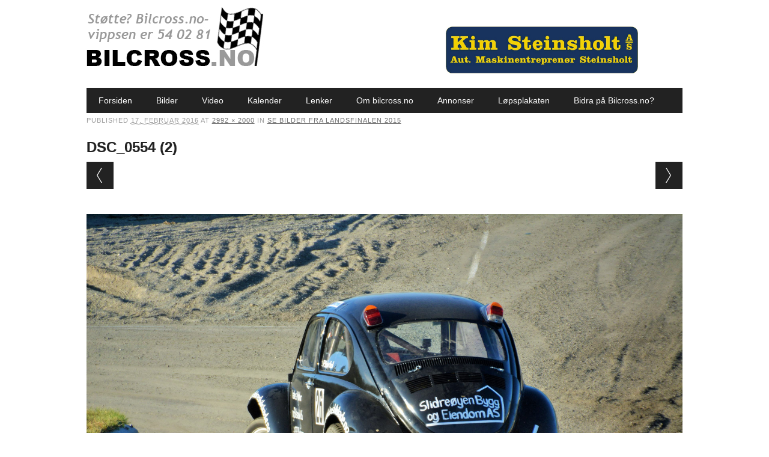

--- FILE ---
content_type: text/html; charset=UTF-8
request_url: https://www.bilcross.no/2015/08/15/landsfinalen-2015/dsc_0554-2/
body_size: 22921
content:
<!DOCTYPE html>

<html lang="nb-NO" class="no-js">

<head>

<meta charset="UTF-8" />

<meta name="viewport" content="width=device-width, initial-scale=1" />

<title>DSC_0554 (2) - Bilcross.no</title>

<link rel="profile" href="http://gmpg.org/xfn/11" />

<link rel="pingback" href="https://www.bilcross.no/xmlrpc.php" />



<meta name='robots' content='index, follow, max-image-preview:large, max-snippet:-1, max-video-preview:-1' />

	<!-- This site is optimized with the Yoast SEO plugin v20.11 - https://yoast.com/wordpress/plugins/seo/ -->
	<link rel="canonical" href="https://www.bilcross.no/2015/08/15/landsfinalen-2015/dsc_0554-2/" />
	<meta property="og:locale" content="nb_NO" />
	<meta property="og:type" content="article" />
	<meta property="og:title" content="DSC_0554 (2) - Bilcross.no" />
	<meta property="og:url" content="https://www.bilcross.no/2015/08/15/landsfinalen-2015/dsc_0554-2/" />
	<meta property="og:site_name" content="Bilcross.no" />
	<meta property="article:publisher" content="https://www.facebook.com/bilcross.no/" />
	<meta property="og:image" content="https://www.bilcross.no/2015/08/15/landsfinalen-2015/dsc_0554-2" />
	<meta property="og:image:width" content="2992" />
	<meta property="og:image:height" content="2000" />
	<meta property="og:image:type" content="image/jpeg" />
	<meta name="twitter:card" content="summary_large_image" />
	<script type="application/ld+json" class="yoast-schema-graph">{"@context":"https://schema.org","@graph":[{"@type":"WebPage","@id":"https://www.bilcross.no/2015/08/15/landsfinalen-2015/dsc_0554-2/","url":"https://www.bilcross.no/2015/08/15/landsfinalen-2015/dsc_0554-2/","name":"DSC_0554 (2) - Bilcross.no","isPartOf":{"@id":"https://www.bilcross.no/#website"},"primaryImageOfPage":{"@id":"https://www.bilcross.no/2015/08/15/landsfinalen-2015/dsc_0554-2/#primaryimage"},"image":{"@id":"https://www.bilcross.no/2015/08/15/landsfinalen-2015/dsc_0554-2/#primaryimage"},"thumbnailUrl":"http://bilcross.blob.core.windows.net/files/2016/02/DSC_0554-2.jpg","datePublished":"2016-02-17T16:06:16+00:00","dateModified":"2016-02-17T16:06:16+00:00","breadcrumb":{"@id":"https://www.bilcross.no/2015/08/15/landsfinalen-2015/dsc_0554-2/#breadcrumb"},"inLanguage":"nb-NO","potentialAction":[{"@type":"ReadAction","target":["https://www.bilcross.no/2015/08/15/landsfinalen-2015/dsc_0554-2/"]}]},{"@type":"ImageObject","inLanguage":"nb-NO","@id":"https://www.bilcross.no/2015/08/15/landsfinalen-2015/dsc_0554-2/#primaryimage","url":"http://bilcross.blob.core.windows.net/files/2016/02/DSC_0554-2.jpg","contentUrl":"http://bilcross.blob.core.windows.net/files/2016/02/DSC_0554-2.jpg","width":2992,"height":2000},{"@type":"BreadcrumbList","@id":"https://www.bilcross.no/2015/08/15/landsfinalen-2015/dsc_0554-2/#breadcrumb","itemListElement":[{"@type":"ListItem","position":1,"name":"Hjem","item":"https://www.bilcross.no/"},{"@type":"ListItem","position":2,"name":"Se bilder fra Landsfinalen 2015","item":"https://www.bilcross.no/2015/08/15/landsfinalen-2015/"},{"@type":"ListItem","position":3,"name":"DSC_0554 (2)"}]},{"@type":"WebSite","@id":"https://www.bilcross.no/#website","url":"https://www.bilcross.no/","name":"Bilcross.no","description":"bilsport på sitt beste og billigste","potentialAction":[{"@type":"SearchAction","target":{"@type":"EntryPoint","urlTemplate":"https://www.bilcross.no/?s={search_term_string}"},"query-input":"required name=search_term_string"}],"inLanguage":"nb-NO"}]}</script>
	<!-- / Yoast SEO plugin. -->


<link rel="alternate" type="application/rss+xml" title="Bilcross.no &raquo; strøm" href="https://www.bilcross.no/feed/" />
<link rel="alternate" type="application/rss+xml" title="Bilcross.no &raquo; kommentarstrøm" href="https://www.bilcross.no/comments/feed/" />
<link rel="alternate" type="application/rss+xml" title="Bilcross.no &raquo; DSC_0554 (2) kommentarstrøm" href="https://www.bilcross.no/2015/08/15/landsfinalen-2015/dsc_0554-2/feed/" />
<script type="text/javascript">
window._wpemojiSettings = {"baseUrl":"https:\/\/s.w.org\/images\/core\/emoji\/14.0.0\/72x72\/","ext":".png","svgUrl":"https:\/\/s.w.org\/images\/core\/emoji\/14.0.0\/svg\/","svgExt":".svg","source":{"concatemoji":"https:\/\/www.bilcross.no\/wp-includes\/js\/wp-emoji-release.min.js?ver=875f62a869e28482c8277400a69b0fdb"}};
/*! This file is auto-generated */
!function(e,a,t){var n,r,o,i=a.createElement("canvas"),p=i.getContext&&i.getContext("2d");function s(e,t){p.clearRect(0,0,i.width,i.height),p.fillText(e,0,0);e=i.toDataURL();return p.clearRect(0,0,i.width,i.height),p.fillText(t,0,0),e===i.toDataURL()}function c(e){var t=a.createElement("script");t.src=e,t.defer=t.type="text/javascript",a.getElementsByTagName("head")[0].appendChild(t)}for(o=Array("flag","emoji"),t.supports={everything:!0,everythingExceptFlag:!0},r=0;r<o.length;r++)t.supports[o[r]]=function(e){if(p&&p.fillText)switch(p.textBaseline="top",p.font="600 32px Arial",e){case"flag":return s("\ud83c\udff3\ufe0f\u200d\u26a7\ufe0f","\ud83c\udff3\ufe0f\u200b\u26a7\ufe0f")?!1:!s("\ud83c\uddfa\ud83c\uddf3","\ud83c\uddfa\u200b\ud83c\uddf3")&&!s("\ud83c\udff4\udb40\udc67\udb40\udc62\udb40\udc65\udb40\udc6e\udb40\udc67\udb40\udc7f","\ud83c\udff4\u200b\udb40\udc67\u200b\udb40\udc62\u200b\udb40\udc65\u200b\udb40\udc6e\u200b\udb40\udc67\u200b\udb40\udc7f");case"emoji":return!s("\ud83e\udef1\ud83c\udffb\u200d\ud83e\udef2\ud83c\udfff","\ud83e\udef1\ud83c\udffb\u200b\ud83e\udef2\ud83c\udfff")}return!1}(o[r]),t.supports.everything=t.supports.everything&&t.supports[o[r]],"flag"!==o[r]&&(t.supports.everythingExceptFlag=t.supports.everythingExceptFlag&&t.supports[o[r]]);t.supports.everythingExceptFlag=t.supports.everythingExceptFlag&&!t.supports.flag,t.DOMReady=!1,t.readyCallback=function(){t.DOMReady=!0},t.supports.everything||(n=function(){t.readyCallback()},a.addEventListener?(a.addEventListener("DOMContentLoaded",n,!1),e.addEventListener("load",n,!1)):(e.attachEvent("onload",n),a.attachEvent("onreadystatechange",function(){"complete"===a.readyState&&t.readyCallback()})),(e=t.source||{}).concatemoji?c(e.concatemoji):e.wpemoji&&e.twemoji&&(c(e.twemoji),c(e.wpemoji)))}(window,document,window._wpemojiSettings);
</script>
<style type="text/css">
img.wp-smiley,
img.emoji {
	display: inline !important;
	border: none !important;
	box-shadow: none !important;
	height: 1em !important;
	width: 1em !important;
	margin: 0 0.07em !important;
	vertical-align: -0.1em !important;
	background: none !important;
	padding: 0 !important;
}
</style>
	<link rel='stylesheet' id='classic-theme-styles-css' href='https://www.bilcross.no/wp-includes/css/classic-themes.min.css?ver=875f62a869e28482c8277400a69b0fdb' type='text/css' media='all' />
<link rel='stylesheet' id='wc-gallery-style-css' href='https://www.bilcross.no/wp-content/plugins/wc-gallery/includes/css/style.css?ver=1.67' type='text/css' media='all' />
<link rel='stylesheet' id='wc-gallery-popup-style-css' href='https://www.bilcross.no/wp-content/plugins/wc-gallery/includes/css/magnific-popup.css?ver=1.1.0' type='text/css' media='all' />
<link rel='stylesheet' id='wc-gallery-flexslider-style-css' href='https://www.bilcross.no/wp-content/plugins/wc-gallery/includes/vendors/flexslider/flexslider.css?ver=2.6.1' type='text/css' media='all' />
<link rel='stylesheet' id='wc-gallery-owlcarousel-style-css' href='https://www.bilcross.no/wp-content/plugins/wc-gallery/includes/vendors/owlcarousel/assets/owl.carousel.css?ver=2.1.4' type='text/css' media='all' />
<link rel='stylesheet' id='wc-gallery-owlcarousel-theme-style-css' href='https://www.bilcross.no/wp-content/plugins/wc-gallery/includes/vendors/owlcarousel/assets/owl.theme.default.css?ver=2.1.4' type='text/css' media='all' />
<link rel='stylesheet' id='wp-polls-css' href='https://www.bilcross.no/wp-content/plugins/wp-polls/polls-css.css?ver=2.77.1' type='text/css' media='all' />
<style id='wp-polls-inline-css' type='text/css'>
.wp-polls .pollbar {
	margin: 1px;
	font-size: 6px;
	line-height: 8px;
	height: 8px;
	background-image: url('https://www.bilcross.no/wp-content/plugins/wp-polls/images/default/pollbg.gif');
	border: 1px solid #c8c8c8;
}

</style>
<link rel='stylesheet' id='newswire_style-css' href='https://www.bilcross.no/wp-content/themes/the-newswire/style.css?ver=875f62a869e28482c8277400a69b0fdb' type='text/css' media='all' />
<script type='text/javascript' src='https://www.bilcross.no/wp-includes/js/jquery/jquery.min.js?ver=3.6.4' id='jquery-core-js'></script>
<script type='text/javascript' src='https://www.bilcross.no/wp-includes/js/jquery/jquery-migrate.min.js?ver=3.4.0' id='jquery-migrate-js'></script>
<script type='text/javascript' id='samLayout-js-extra'>
/* <![CDATA[ */
var samAjax = {"ajaxurl":"https:\/\/www.bilcross.no\/wp-content\/plugins\/simple-ads-manager\/sam-ajax.php","loadurl":"https:\/\/www.bilcross.no\/wp-content\/plugins\/simple-ads-manager\/sam-ajax-loader.php","load":"","mailer":"1","clauses":"[base64]","doStats":"0","container":"sam-container","place":"sam-place","ad":"sam-ad"};
/* ]]> */
</script>
<script type='text/javascript' src='https://www.bilcross.no/wp-content/plugins/simple-ads-manager/js/sam-layout.min.js?ver=2.9.8.125' id='samLayout-js'></script>
<script type='text/javascript' src='https://www.bilcross.no/wp-content/themes/the-newswire/library/js/modernizr-2.6.2.min.js?ver=2.6.2' id='modernizr-js'></script>
<script type='text/javascript' src='https://www.bilcross.no/wp-includes/js/imagesloaded.min.js?ver=4.1.4' id='imagesloaded-js'></script>
<script type='text/javascript' src='https://www.bilcross.no/wp-content/themes/the-newswire/library/js/jquery.cycle2.min.js?ver=875f62a869e28482c8277400a69b0fdb' id='cycle2-js'></script>
<script type='text/javascript' src='https://www.bilcross.no/wp-content/themes/the-newswire/library/js/jquery.cycle2.tile.min.js?ver=875f62a869e28482c8277400a69b0fdb' id='cycle2_tile-js'></script>
<script type='text/javascript' src='https://www.bilcross.no/wp-content/themes/the-newswire/library/js/jquery.cycle2.shuffle.min.js?ver=875f62a869e28482c8277400a69b0fdb' id='cycle2_shuffle-js'></script>
<script type='text/javascript' src='https://www.bilcross.no/wp-content/themes/the-newswire/library/js/jquery.cycle2.scrollVert.min.js?ver=875f62a869e28482c8277400a69b0fdb' id='cycle2_scrollvert-js'></script>
<script type='text/javascript' src='https://www.bilcross.no/wp-includes/js/masonry.min.js?ver=4.2.2' id='masonry-js'></script>
<script type='text/javascript' src='https://www.bilcross.no/wp-includes/js/jquery/jquery.masonry.min.js?ver=3.1.2b' id='jquery-masonry-js'></script>
<script type='text/javascript' src='https://www.bilcross.no/wp-content/themes/the-newswire/library/js/scripts.js?ver=1.0.0' id='newswire_custom_js-js'></script>
<link rel="https://api.w.org/" href="https://www.bilcross.no/wp-json/" /><link rel="alternate" type="application/json" href="https://www.bilcross.no/wp-json/wp/v2/media/618" /><link rel="EditURI" type="application/rsd+xml" title="RSD" href="https://www.bilcross.no/xmlrpc.php?rsd" />
<link rel="wlwmanifest" type="application/wlwmanifest+xml" href="https://www.bilcross.no/wp-includes/wlwmanifest.xml" />

<link rel='shortlink' href='https://www.bilcross.no/?p=618' />
<link rel="alternate" type="application/json+oembed" href="https://www.bilcross.no/wp-json/oembed/1.0/embed?url=https%3A%2F%2Fwww.bilcross.no%2F2015%2F08%2F15%2Flandsfinalen-2015%2Fdsc_0554-2%2F" />
<link rel="alternate" type="text/xml+oembed" href="https://www.bilcross.no/wp-json/oembed/1.0/embed?url=https%3A%2F%2Fwww.bilcross.no%2F2015%2F08%2F15%2Flandsfinalen-2015%2Fdsc_0554-2%2F&#038;format=xml" />
	<style id="newswire-color-settings">
		        a, a:visited, .entry-title a:hover, .post-content ol li:before, .post-content ul li:before, .colortxt { 
            color: #6b6b6b;
        }
        
        #search-box-wrap, #social-media a, #search-icon, nav[role=navigation] .menu > ul li a:hover, nav[role=navigation] .menu ul li.current-menu-item a, .nav ul li.current_page_item a, nav[role=navigation] .menu ul li.current_page_item a, .cat-meta-color, .colorbar, .pagination li a:hover, .pagination li.active a, #comment-nav-above a, #comment-nav-below a, #nav-above a:hover, #nav-below a:hover, #image-navigation a:hover, #sidebar .widget-title,  .commentlist .comment-reply-link, .commentlist .comment-reply-login, #respond #submit:hover {
            background-color: #6b6b6b;
        }
        
				
				
		    </style>
	






</head>



<body class="attachment attachment-template-default single single-attachment postid-618 attachmentid-618 attachment-jpeg">












<div id="wrapper">



    <div id="search-box-wrap">

        <div id="search-box">

           <div id="close-x">x</div>

           <form role="search" method="get" id="searchform" class="searchform" action="https://www.bilcross.no/">
				<div>
					<label class="screen-reader-text" for="s">Søk etter:</label>
					<input type="text" value="" name="s" id="s" />
					<input type="submit" id="searchsubmit" value="Søk" />
				</div>
			</form>
        </div>

    </div>

    

    <div id="container">

        

    

        <header id="branding" role="banner">

      



          <div id="top-head" >





           





            <div id="top-nav" class="clearfix">

 

              <!--  <div class="cur-date">26. January 2026</div>-->

                
            </div>

          

            <div id="social-media">

            

                
                

                
                

                
                

                
                

                
                

                
                

                
                

                
                

                
                

                
                

                
                

                
                

                
                

             <!--   <div id="search-icon"></div>-->

    

            </div>

            

          </div>

        

          <div id="inner-header" class="clearfix">

          

            <div id="site-heading">

                
                <div id="site-logo"><a href="https://www.bilcross.no/" title="Bilcross.no" rel="home"><img src="https://bilcross.blob.core.windows.net/files/2023/01/logo-nettside-2023_NETT.jpg" alt="Bilcross.no" /></a></div>

                
            </div>

            

            

              <div id="newswire-banner" style="padding-top:20px">

          	
<!-- Add 468x60 Banner Code Below This Comment -->

<div class="ad"><div id='c7523_3_1' class='sam-container sam-place' data-sam='1'><a  href='https://www.kimsteinsholt.no/' target='_blank'><img src='https://bilcross.blob.core.windows.net/files/2024/02/annonse-topp-kim-steinsholt-kopi_midt.jpg'  alt=''  /></a></div></div>

          </div>

    

            <div class="clearfix"></div>

          </div>

          

            <nav id="access" role="navigation">

                <h1 class="assistive-text section-heading">Main menu</h1>

                <div class="skip-link screen-reader-text"><a href="#content" title="Skip to content">Skip to content</a></div>

    

                <div class="menu"><ul id="menu-meny" class="menu"><li id="menu-item-30" class="menu-item menu-item-type-custom menu-item-object-custom menu-item-30"><a href="/">Forsiden</a></li>
<li id="menu-item-27" class="menu-item menu-item-type-taxonomy menu-item-object-category menu-item-27"><a href="https://www.bilcross.no/category/bilder/">Bilder</a></li>
<li id="menu-item-28" class="menu-item menu-item-type-taxonomy menu-item-object-category menu-item-28"><a href="https://www.bilcross.no/category/filmer/">Video</a></li>
<li id="menu-item-432" class="menu-item menu-item-type-post_type menu-item-object-page menu-item-432"><a href="https://www.bilcross.no/kalender/">Kalender</a></li>
<li id="menu-item-34" class="menu-item menu-item-type-post_type menu-item-object-page menu-item-34"><a href="https://www.bilcross.no/lenker/">Lenker</a></li>
<li id="menu-item-44" class="menu-item menu-item-type-post_type menu-item-object-page menu-item-44"><a href="https://www.bilcross.no/om-bilcross-no/">Om bilcross.no</a></li>
<li id="menu-item-470" class="menu-item menu-item-type-post_type menu-item-object-page menu-item-470"><a href="https://www.bilcross.no/annonser-pa-bilcross-no/">Annonser</a></li>
<li id="menu-item-562" class="menu-item menu-item-type-post_type menu-item-object-page menu-item-562"><a href="https://www.bilcross.no/lopsplakaten-bilcross-no/">Løpsplakaten</a></li>
<li id="menu-item-42946" class="menu-item menu-item-type-post_type menu-item-object-page menu-item-42946"><a href="https://www.bilcross.no/bidra-pa-bilcross-no/">Bidra på Bilcross.no?</a></li>
</ul></div>
    

            </nav><!-- #access -->

    

        </header><!-- #branding -->


    <div id="content" class="clearfix">
        
        <div id="main" class="clearfix" role="main">

			
				<article id="post-618" class="post-618 attachment type-attachment status-inherit hentry">
					<header class="entry-header">
                    <div class="entry-meta">
							Published <span class="entry-date"><abbr class="published" title="17:06">17. februar 2016</abbr></span> at <a href="http://bilcross.blob.core.windows.net/files/2016/02/DSC_0554-2.jpg" title="Link to full-size image">2992 &times; 2000</a> in <a href="https://www.bilcross.no/2015/08/15/landsfinalen-2015/" title="Return to Se bilder fra Landsfinalen 2015" rel="gallery">Se bilder fra Landsfinalen 2015</a>													</div><!-- .entry-meta -->
						<h1 class="entry-title">DSC_0554 (2)</h1>

					</header><!-- .entry-header -->
                    
                    <nav id="image-navigation">
                        <span class="previous-image"><a href='https://www.bilcross.no/2015/08/15/landsfinalen-2015/dsc_0547-2/'>&larr; Previous</a></span>
                        <span class="next-image"><a href='https://www.bilcross.no/2015/08/15/landsfinalen-2015/dsc_0568-2/'>Next &rarr;</a></span>
                    </nav><!-- #image-navigation -->

					<div class="entry-content post-content">

						<div class="entry-attachment">
							<div class="attachment">
								
								<a href="https://www.bilcross.no/2015/08/15/landsfinalen-2015/dsc_0568-2/" title="DSC_0554 (2)" rel="attachment"><img width="1200" height="802" src="http://bilcross.blob.core.windows.net/files/2016/02/DSC_0554-2.jpg" class="attachment-1200x1200 size-1200x1200" alt="" decoding="async" loading="lazy" srcset="https://bilcross.blob.core.windows.net/files/2016/02/DSC_0554-2.jpg 2992w, https://bilcross.blob.core.windows.net/files/2016/02/DSC_0554-2-300x201.jpg 300w, https://bilcross.blob.core.windows.net/files/2016/02/DSC_0554-2-768x513.jpg 768w, https://bilcross.blob.core.windows.net/files/2016/02/DSC_0554-2-1024x684.jpg 1024w, https://bilcross.blob.core.windows.net/files/2016/02/DSC_0554-2-250x167.jpg 250w, https://bilcross.blob.core.windows.net/files/2016/02/DSC_0554-2-550x368.jpg 550w, https://bilcross.blob.core.windows.net/files/2016/02/DSC_0554-2-800x535.jpg 800w, https://bilcross.blob.core.windows.net/files/2016/02/DSC_0554-2-269x180.jpg 269w, https://bilcross.blob.core.windows.net/files/2016/02/DSC_0554-2-449x300.jpg 449w, https://bilcross.blob.core.windows.net/files/2016/02/DSC_0554-2-748x500.jpg 748w" sizes="(max-width: 1200px) 100vw, 1200px" /></a>
							</div><!-- .attachment -->

													</div><!-- .entry-attachment -->

												
					</div><!-- .entry-content -->

					<footer class="entry-meta">
													Trackbacks are closed, but you can <a class="comment-link" href="#respond" title="Post a comment">post a comment</a>.																	</footer><!-- .entry-meta -->
				</article><!-- #post-618 -->

				
<div id="comments" class="comments-area">

<div class="fb-comments" data-href="https://www.bilcross.no/2015/08/15/landsfinalen-2015/dsc_0554-2/" data-num-posts="20" ></div> 



</div><!-- .comments-area -->


			
			</div>
		</div>

	</div><!-- #container -->

	<div class="push"></div>

</div><!-- #wrapper -->

<footer id="colophon" role="contentinfo">
		<div id="site-generator">

			&copy; Bilcross.no                        <div>Ormis © Media 2015 
ReAvisa.no er levert av Ormis Media 
Kopiering og / eller videreformidling materale (tekst, bilder, lyd og video) er ikke tillatt. Kontakt ReAvisa på post@reavisa.no</div>
		</div>
	</footer><!-- #colophon -->

<script type='text/javascript' id='wp-polls-js-extra'>
/* <![CDATA[ */
var pollsL10n = {"ajax_url":"https:\/\/www.bilcross.no\/wp-admin\/admin-ajax.php","text_wait":"Your last request is still being processed. Please wait a while ...","text_valid":"Please choose a valid poll answer.","text_multiple":"Maximum number of choices allowed: ","show_loading":"1","show_fading":"1"};
/* ]]> */
</script>
<script type='text/javascript' src='https://www.bilcross.no/wp-content/plugins/wp-polls/polls-js.js?ver=2.77.1' id='wp-polls-js'></script>
<script>
  (function(i,s,o,g,r,a,m){i['GoogleAnalyticsObject']=r;i[r]=i[r]||function(){
  (i[r].q=i[r].q||[]).push(arguments)},i[r].l=1*new Date();a=s.createElement(o),
  m=s.getElementsByTagName(o)[0];a.async=1;a.src=g;m.parentNode.insertBefore(a,m)
  })(window,document,'script','//www.google-analytics.com/analytics.js','ga');

  ga('create', 'UA-7479590-1', 'auto');
  ga('send', 'pageview');

</script>

</body>
</html>